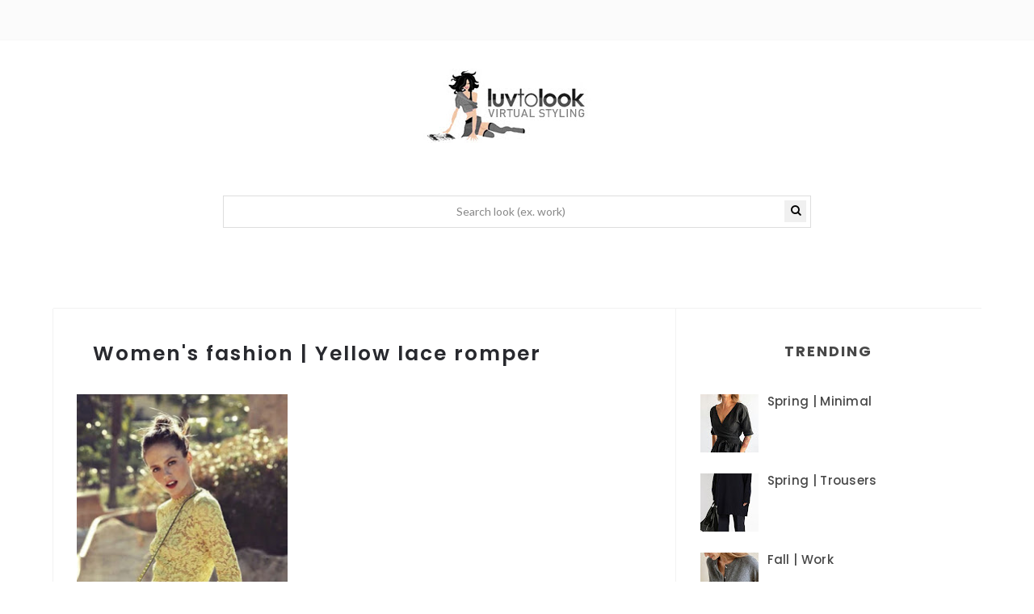

--- FILE ---
content_type: text/html; charset=utf-8
request_url: https://www.google.com/recaptcha/api2/aframe
body_size: 249
content:
<!DOCTYPE HTML><html><head><meta http-equiv="content-type" content="text/html; charset=UTF-8"></head><body><script nonce="v-u6EPTP5h3e98vhrlVUMA">/** Anti-fraud and anti-abuse applications only. See google.com/recaptcha */ try{var clients={'sodar':'https://pagead2.googlesyndication.com/pagead/sodar?'};window.addEventListener("message",function(a){try{if(a.source===window.parent){var b=JSON.parse(a.data);var c=clients[b['id']];if(c){var d=document.createElement('img');d.src=c+b['params']+'&rc='+(localStorage.getItem("rc::a")?sessionStorage.getItem("rc::b"):"");window.document.body.appendChild(d);sessionStorage.setItem("rc::e",parseInt(sessionStorage.getItem("rc::e")||0)+1);localStorage.setItem("rc::h",'1769911318640');}}}catch(b){}});window.parent.postMessage("_grecaptcha_ready", "*");}catch(b){}</script></body></html>